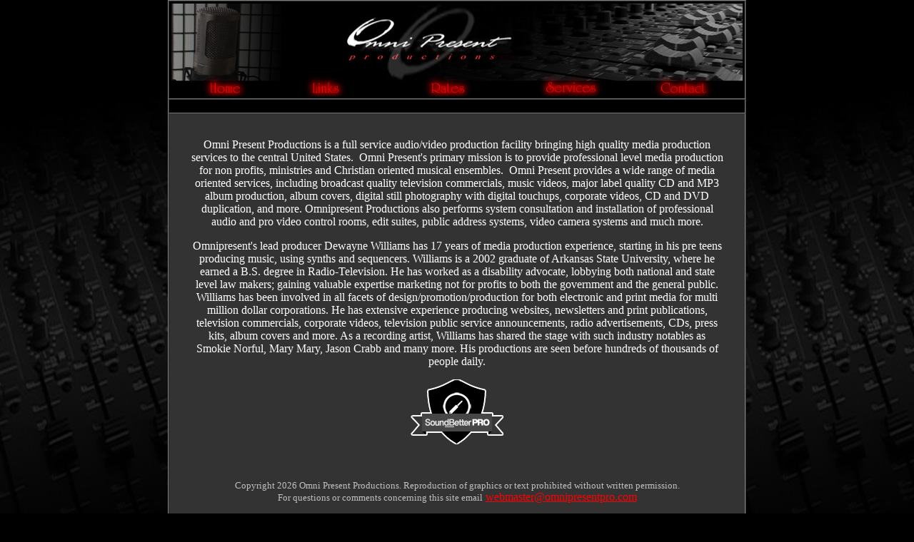

--- FILE ---
content_type: text/html
request_url: http://www.omnipresentpro.com/home_page.htm
body_size: 9479
content:
<html>

<head>
<meta http-equiv="Content-Type" content="text/html; charset=iso-8859-1">
<meta name="GENERATOR" content="Microsoft FrontPage 6.0">
<meta name="Keywords" content="Omnipresent,Omni,Present,Omnipresent Productions,audio production,video production, web development, music industry, emmanuel house of praise church, leroy williams, dewayne williams, recording studio, music video,word,marketing,record label,syndication,ad agency, jingle">
<meta name="ProgId" content="FrontPage.Editor.Document">
<title>Omni Present Productions audio and video recording studio</title>
<link rel="image_src" 
    href="http://www.omnipresentpro.com/images/omnipresent-productions-business-card.jpg" />
</head>


<body bgcolor="#000000" background="images/mixer-background.jpg" text="#FFFFFF" link="#FF0000" vlink="#FF0000" alink="#FF0000" leftmargin="0" topmargin="0" ONLOAD="preloadImages();">
<div align="center">
  <center>
  <table border="1" width="800" cellspacing="0" cellpadding="0" style="border: 1 none #D40000">
    <tr>
      <td width="100%" align="center" valign="top" bgcolor="#000000"><!-- #BeginLibraryItem "/Library/header.lbi" -->
        <table width="800" border="0" align="center">
          <tr>
            <td><!-- #BeginLibraryItem "/Library/header.lbi" --><img src="images/titlebar/omnipresent-titlebar_01.jpg" alt="Omnipresent Productions graphic header" name="omnipresent_titlebar_01" width="800" height="130" border=0 usemap="#omnipresent_titlebar_01_Map"><!-- #EndLibraryItem -->
              <map name="omnipresent_titlebar_01_Map">
                <area shape="rect" alt="contact" coords="685,111,748,125" href="contact.htm" target="_self"
	onMouseOver="changeImages('omnipresent_titlebar_01', 'images/titlebar/omnipresent-titlebar_01-con.jpg'); return true;"
	onMouseOut="changeImages('omnipresent_titlebar_01', 'images/titlebar/omnipresent-titlebar_01.jpg'); return true;">
                <area shape="rect" alt="services" coords="525,109,593,124" href="services.htm" target="_self"
	onMouseOver="changeImages('omnipresent_titlebar_01', 'images/titlebar/omnipresent-titlebar_01-ser.jpg'); return true;"
	onMouseOut="changeImages('omnipresent_titlebar_01', 'images/titlebar/omnipresent-titlebar_01.jpg'); return true;">
                <area shape="rect" alt="rates" coords="364,111,409,125" href="rates.htm" target="_self"
	onMouseOver="changeImages('omnipresent_titlebar_01', 'images/titlebar/omnipresent-titlebar_01-rat.jpg'); return true;"
	onMouseOut="changeImages('omnipresent_titlebar_01', 'images/titlebar/omnipresent-titlebar_01.jpg'); return true;">
                <area shape="rect" alt="links" coords="197,110,234,125" href="links.htm" target="_self"
	onMouseOver="changeImages('omnipresent_titlebar_01', 'images/titlebar/omnipresent-titlebar_01-lin.jpg'); return true;"
	onMouseOut="changeImages('omnipresent_titlebar_01', 'images/titlebar/omnipresent-titlebar_01.jpg'); return true;">
                <area shape="rect" alt="home page" coords="54,111,95,125" href="home_page.htm" target="_self"
	onMouseOver="changeImages('omnipresent_titlebar_01', 'images/titlebar/omnipresent-titlebar_01-hom.jpg'); return true;"
	onMouseOut="changeImages('omnipresent_titlebar_01', 'images/titlebar/omnipresent-titlebar_01.jpg'); return true;">
              </map></td>
          </tr>
        </table>
      <!-- #EndLibraryItem --></td>
    </tr>
    <tr>
      <td align="center" valign="top" bgcolor="#000000" style="padding-left: 30; padding-right: 30">&nbsp;</td>
    </tr>
    <tr>
      <td width="100%" bgcolor="#333333" style="padding-left: 30; padding-right: 30">
        <p align="center">&nbsp;</p>
        <p align="center"><span style="COLOR: black"><font color="#ffffff" size="3">Omni
          Present Productions is a full service audio/video production facility
          bringing high quality media production services to the central United
          States.&nbsp;  Omni
          Present's primary mission is to provide professional level media
          production for non profits, ministries and Christian oriented musical
          ensembles.&nbsp;</font></span>
          Omni Present provides a wide range of media oriented services, including broadcast quality television commercials, music videos, major label quality CD and MP3 album production, album covers, digital still photography with digital touchups, corporate videos, CD and DVD duplication, and more.
        Omnipresent Productions also performs system consultation and installation of professional audio and pro video control rooms, edit suites, public address systems, video camera systems and much more.<p align="center">Omnipresent's lead producer Dewayne Williams has 17 years of media production experience,  starting in his pre teens producing music, using synths and sequencers. Williams is a 2002  graduate of Arkansas State University, where he earned a B.S. degree in  Radio-Television.&nbsp;He has worked  as a disability advocate, lobbying both national and state level law makers;  gaining valuable expertise marketing not for profits to both the government and the general public. Williams has been  involved in all facets of design/promotion/production for both electronic  and print media for multi million dollar corporations. He has extensive experience producing websites, newsletters  and print publications, television commercials, corporate videos, television  public service announcements, radio advertisements, CDs, press kits, album  covers and more.
 As a recording artist, Williams has shared the stage with such industry notables as Smokie Norful, Mary Mary, Jason Crabb and many more. His productions are seen before hundreds of thousands of people daily.<p align="center">        
 <p align="center">
 
 <a href="https://soundbetter.com/profiles/53737-dewayne-williams" target="_blank" title="Dewayne Williams profile on SoundBetter" ><img alt="Dewayne Williams, Producer on SoundBetter" src="https://dkxd2qj9i8fak.cloudfront.net/assets/SoundBetterBadge-8fa2ebf1ab50b221576ab08396c137a9.png" /></a>
         
        <p>&nbsp;</p>
        <p align="center" style="line-height: 100%; margin-top: 0; margin-bottom: 0"><font color="#C0C0C0" size="2">Copyright
          2026 Omni Present Productions. Reproduction of graphics or text prohibited
          without written permission.</font>
          
          <p align="center" style="line-height: 100%; margin-top: 0; margin-bottom: 0"><font color="#C0C0C0" size="2">For
            questions or comments concerning this site email</font> <a href="mailto:Webmaster@omnipresentpro.com">webmaster@omnipresentpro.com</a>
          <p align="center" style="line-height: 100%">
          <p align="center" style="line-height: 100%"><span style="line-height: 100%; margin-top: 0; margin-bottom: 0"><a href="home_page.htm">home</a>&nbsp; <a href="services.htm">services</a>&nbsp; <a href="rates.htm">rates</a>&nbsp; <a href="links.htm">links</a>&nbsp; <a href="contact.htm">contact</a></span>        
        <p align="center">&nbsp;</p>
        <div align="center">
          <p><!-- #BeginLibraryItem "/Library/share widget.lbi" -->
            <table width="200" border="0" align="center">
              <tr>
                <td align="center"><!-- AddThis Button BEGIN -->
                  <div class="addthis_toolbox addthis_default_style "> <a href="http://www.addthis.com/bookmark.php?v=250&amp;username=doctorbassjr" class="addthis_button_compact">Share</a> <span class="addthis_separator">|</span> <a class="addthis_button_facebook"></a> <a class="addthis_button_myspace"></a> <a class="addthis_button_preferred_3"></a> <a class="addthis_button_preferred_4"></a></div>
                  <script type="text/javascript">var addthis_config = {"data_track_clickback":true};</script>
                  <script type="text/javascript" src="http://s7.addthis.com/js/250/addthis_widget.js#username=doctorbassjr"></script>
                  <!-- AddThis Button END --></td>
                </tr>
              </table>
          <!-- #EndLibraryItem --></p>
          <p>&nbsp;</p>
        </div>
        <form action="http://www.google.com/search" method="get" target="_blank">
          <div align="center">
            <input type="text" name="q" size="31"
maxlength="255" value="" />
            <input type="submit" value="Google Search" />
            <input type="radio" name="sitesearch" value="" />
            The Web
            <input type="radio" name="sitesearch"
value="http://www.omnipresentpro.com" checked /> Omnipresentpro.com<br />
          </div>
        </form>
        <p align="center">&nbsp;</p>
        <p align="center">&nbsp;</p></td>
        
        
    </tr>
    </table>
  </center>
</div>
<p align="center" style="line-height: 100%; margin-top: 0; margin-bottom: 0">
<p align="center" style="line-height: 100%; margin-top: 0; margin-bottom: 0">&nbsp;
<p align="center" style="line-height: 100%; margin-top: 0; margin-bottom: 0">&nbsp;
<p align="center" style="line-height: 100%; margin-top: 0; margin-bottom: 0">&nbsp;</p>

<script type="text/javascript">
var gaJsHost = (("https:" == document.location.protocol) ? "https://ssl." : "http://www.");
document.write(unescape("%3Cscript src='" + gaJsHost + "google-analytics.com/ga.js' type='text/javascript'%3E%3C/script%3E"));
</script>
<script type="text/javascript">
try {
var pageTracker = _gat._getTracker("UA-8377104-3");
pageTracker._trackPageview();
} catch(err) {}</script>
</body>
</html>


